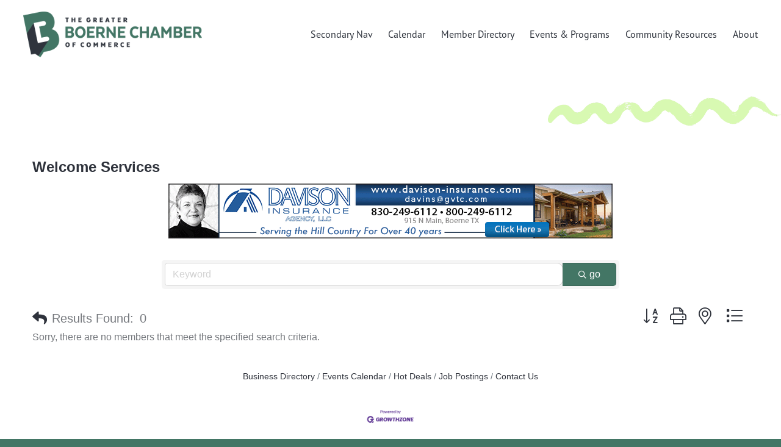

--- FILE ---
content_type: text/html; charset=utf-8
request_url: https://www.google.com/recaptcha/enterprise/anchor?ar=1&k=6LfI_T8rAAAAAMkWHrLP_GfSf3tLy9tKa839wcWa&co=aHR0cHM6Ly9idXNpbmVzcy5ib2VybmUub3JnOjQ0Mw..&hl=en&v=9TiwnJFHeuIw_s0wSd3fiKfN&size=invisible&anchor-ms=20000&execute-ms=30000&cb=yro0rpkad3s4
body_size: 48314
content:
<!DOCTYPE HTML><html dir="ltr" lang="en"><head><meta http-equiv="Content-Type" content="text/html; charset=UTF-8">
<meta http-equiv="X-UA-Compatible" content="IE=edge">
<title>reCAPTCHA</title>
<style type="text/css">
/* cyrillic-ext */
@font-face {
  font-family: 'Roboto';
  font-style: normal;
  font-weight: 400;
  font-stretch: 100%;
  src: url(//fonts.gstatic.com/s/roboto/v48/KFO7CnqEu92Fr1ME7kSn66aGLdTylUAMa3GUBHMdazTgWw.woff2) format('woff2');
  unicode-range: U+0460-052F, U+1C80-1C8A, U+20B4, U+2DE0-2DFF, U+A640-A69F, U+FE2E-FE2F;
}
/* cyrillic */
@font-face {
  font-family: 'Roboto';
  font-style: normal;
  font-weight: 400;
  font-stretch: 100%;
  src: url(//fonts.gstatic.com/s/roboto/v48/KFO7CnqEu92Fr1ME7kSn66aGLdTylUAMa3iUBHMdazTgWw.woff2) format('woff2');
  unicode-range: U+0301, U+0400-045F, U+0490-0491, U+04B0-04B1, U+2116;
}
/* greek-ext */
@font-face {
  font-family: 'Roboto';
  font-style: normal;
  font-weight: 400;
  font-stretch: 100%;
  src: url(//fonts.gstatic.com/s/roboto/v48/KFO7CnqEu92Fr1ME7kSn66aGLdTylUAMa3CUBHMdazTgWw.woff2) format('woff2');
  unicode-range: U+1F00-1FFF;
}
/* greek */
@font-face {
  font-family: 'Roboto';
  font-style: normal;
  font-weight: 400;
  font-stretch: 100%;
  src: url(//fonts.gstatic.com/s/roboto/v48/KFO7CnqEu92Fr1ME7kSn66aGLdTylUAMa3-UBHMdazTgWw.woff2) format('woff2');
  unicode-range: U+0370-0377, U+037A-037F, U+0384-038A, U+038C, U+038E-03A1, U+03A3-03FF;
}
/* math */
@font-face {
  font-family: 'Roboto';
  font-style: normal;
  font-weight: 400;
  font-stretch: 100%;
  src: url(//fonts.gstatic.com/s/roboto/v48/KFO7CnqEu92Fr1ME7kSn66aGLdTylUAMawCUBHMdazTgWw.woff2) format('woff2');
  unicode-range: U+0302-0303, U+0305, U+0307-0308, U+0310, U+0312, U+0315, U+031A, U+0326-0327, U+032C, U+032F-0330, U+0332-0333, U+0338, U+033A, U+0346, U+034D, U+0391-03A1, U+03A3-03A9, U+03B1-03C9, U+03D1, U+03D5-03D6, U+03F0-03F1, U+03F4-03F5, U+2016-2017, U+2034-2038, U+203C, U+2040, U+2043, U+2047, U+2050, U+2057, U+205F, U+2070-2071, U+2074-208E, U+2090-209C, U+20D0-20DC, U+20E1, U+20E5-20EF, U+2100-2112, U+2114-2115, U+2117-2121, U+2123-214F, U+2190, U+2192, U+2194-21AE, U+21B0-21E5, U+21F1-21F2, U+21F4-2211, U+2213-2214, U+2216-22FF, U+2308-230B, U+2310, U+2319, U+231C-2321, U+2336-237A, U+237C, U+2395, U+239B-23B7, U+23D0, U+23DC-23E1, U+2474-2475, U+25AF, U+25B3, U+25B7, U+25BD, U+25C1, U+25CA, U+25CC, U+25FB, U+266D-266F, U+27C0-27FF, U+2900-2AFF, U+2B0E-2B11, U+2B30-2B4C, U+2BFE, U+3030, U+FF5B, U+FF5D, U+1D400-1D7FF, U+1EE00-1EEFF;
}
/* symbols */
@font-face {
  font-family: 'Roboto';
  font-style: normal;
  font-weight: 400;
  font-stretch: 100%;
  src: url(//fonts.gstatic.com/s/roboto/v48/KFO7CnqEu92Fr1ME7kSn66aGLdTylUAMaxKUBHMdazTgWw.woff2) format('woff2');
  unicode-range: U+0001-000C, U+000E-001F, U+007F-009F, U+20DD-20E0, U+20E2-20E4, U+2150-218F, U+2190, U+2192, U+2194-2199, U+21AF, U+21E6-21F0, U+21F3, U+2218-2219, U+2299, U+22C4-22C6, U+2300-243F, U+2440-244A, U+2460-24FF, U+25A0-27BF, U+2800-28FF, U+2921-2922, U+2981, U+29BF, U+29EB, U+2B00-2BFF, U+4DC0-4DFF, U+FFF9-FFFB, U+10140-1018E, U+10190-1019C, U+101A0, U+101D0-101FD, U+102E0-102FB, U+10E60-10E7E, U+1D2C0-1D2D3, U+1D2E0-1D37F, U+1F000-1F0FF, U+1F100-1F1AD, U+1F1E6-1F1FF, U+1F30D-1F30F, U+1F315, U+1F31C, U+1F31E, U+1F320-1F32C, U+1F336, U+1F378, U+1F37D, U+1F382, U+1F393-1F39F, U+1F3A7-1F3A8, U+1F3AC-1F3AF, U+1F3C2, U+1F3C4-1F3C6, U+1F3CA-1F3CE, U+1F3D4-1F3E0, U+1F3ED, U+1F3F1-1F3F3, U+1F3F5-1F3F7, U+1F408, U+1F415, U+1F41F, U+1F426, U+1F43F, U+1F441-1F442, U+1F444, U+1F446-1F449, U+1F44C-1F44E, U+1F453, U+1F46A, U+1F47D, U+1F4A3, U+1F4B0, U+1F4B3, U+1F4B9, U+1F4BB, U+1F4BF, U+1F4C8-1F4CB, U+1F4D6, U+1F4DA, U+1F4DF, U+1F4E3-1F4E6, U+1F4EA-1F4ED, U+1F4F7, U+1F4F9-1F4FB, U+1F4FD-1F4FE, U+1F503, U+1F507-1F50B, U+1F50D, U+1F512-1F513, U+1F53E-1F54A, U+1F54F-1F5FA, U+1F610, U+1F650-1F67F, U+1F687, U+1F68D, U+1F691, U+1F694, U+1F698, U+1F6AD, U+1F6B2, U+1F6B9-1F6BA, U+1F6BC, U+1F6C6-1F6CF, U+1F6D3-1F6D7, U+1F6E0-1F6EA, U+1F6F0-1F6F3, U+1F6F7-1F6FC, U+1F700-1F7FF, U+1F800-1F80B, U+1F810-1F847, U+1F850-1F859, U+1F860-1F887, U+1F890-1F8AD, U+1F8B0-1F8BB, U+1F8C0-1F8C1, U+1F900-1F90B, U+1F93B, U+1F946, U+1F984, U+1F996, U+1F9E9, U+1FA00-1FA6F, U+1FA70-1FA7C, U+1FA80-1FA89, U+1FA8F-1FAC6, U+1FACE-1FADC, U+1FADF-1FAE9, U+1FAF0-1FAF8, U+1FB00-1FBFF;
}
/* vietnamese */
@font-face {
  font-family: 'Roboto';
  font-style: normal;
  font-weight: 400;
  font-stretch: 100%;
  src: url(//fonts.gstatic.com/s/roboto/v48/KFO7CnqEu92Fr1ME7kSn66aGLdTylUAMa3OUBHMdazTgWw.woff2) format('woff2');
  unicode-range: U+0102-0103, U+0110-0111, U+0128-0129, U+0168-0169, U+01A0-01A1, U+01AF-01B0, U+0300-0301, U+0303-0304, U+0308-0309, U+0323, U+0329, U+1EA0-1EF9, U+20AB;
}
/* latin-ext */
@font-face {
  font-family: 'Roboto';
  font-style: normal;
  font-weight: 400;
  font-stretch: 100%;
  src: url(//fonts.gstatic.com/s/roboto/v48/KFO7CnqEu92Fr1ME7kSn66aGLdTylUAMa3KUBHMdazTgWw.woff2) format('woff2');
  unicode-range: U+0100-02BA, U+02BD-02C5, U+02C7-02CC, U+02CE-02D7, U+02DD-02FF, U+0304, U+0308, U+0329, U+1D00-1DBF, U+1E00-1E9F, U+1EF2-1EFF, U+2020, U+20A0-20AB, U+20AD-20C0, U+2113, U+2C60-2C7F, U+A720-A7FF;
}
/* latin */
@font-face {
  font-family: 'Roboto';
  font-style: normal;
  font-weight: 400;
  font-stretch: 100%;
  src: url(//fonts.gstatic.com/s/roboto/v48/KFO7CnqEu92Fr1ME7kSn66aGLdTylUAMa3yUBHMdazQ.woff2) format('woff2');
  unicode-range: U+0000-00FF, U+0131, U+0152-0153, U+02BB-02BC, U+02C6, U+02DA, U+02DC, U+0304, U+0308, U+0329, U+2000-206F, U+20AC, U+2122, U+2191, U+2193, U+2212, U+2215, U+FEFF, U+FFFD;
}
/* cyrillic-ext */
@font-face {
  font-family: 'Roboto';
  font-style: normal;
  font-weight: 500;
  font-stretch: 100%;
  src: url(//fonts.gstatic.com/s/roboto/v48/KFO7CnqEu92Fr1ME7kSn66aGLdTylUAMa3GUBHMdazTgWw.woff2) format('woff2');
  unicode-range: U+0460-052F, U+1C80-1C8A, U+20B4, U+2DE0-2DFF, U+A640-A69F, U+FE2E-FE2F;
}
/* cyrillic */
@font-face {
  font-family: 'Roboto';
  font-style: normal;
  font-weight: 500;
  font-stretch: 100%;
  src: url(//fonts.gstatic.com/s/roboto/v48/KFO7CnqEu92Fr1ME7kSn66aGLdTylUAMa3iUBHMdazTgWw.woff2) format('woff2');
  unicode-range: U+0301, U+0400-045F, U+0490-0491, U+04B0-04B1, U+2116;
}
/* greek-ext */
@font-face {
  font-family: 'Roboto';
  font-style: normal;
  font-weight: 500;
  font-stretch: 100%;
  src: url(//fonts.gstatic.com/s/roboto/v48/KFO7CnqEu92Fr1ME7kSn66aGLdTylUAMa3CUBHMdazTgWw.woff2) format('woff2');
  unicode-range: U+1F00-1FFF;
}
/* greek */
@font-face {
  font-family: 'Roboto';
  font-style: normal;
  font-weight: 500;
  font-stretch: 100%;
  src: url(//fonts.gstatic.com/s/roboto/v48/KFO7CnqEu92Fr1ME7kSn66aGLdTylUAMa3-UBHMdazTgWw.woff2) format('woff2');
  unicode-range: U+0370-0377, U+037A-037F, U+0384-038A, U+038C, U+038E-03A1, U+03A3-03FF;
}
/* math */
@font-face {
  font-family: 'Roboto';
  font-style: normal;
  font-weight: 500;
  font-stretch: 100%;
  src: url(//fonts.gstatic.com/s/roboto/v48/KFO7CnqEu92Fr1ME7kSn66aGLdTylUAMawCUBHMdazTgWw.woff2) format('woff2');
  unicode-range: U+0302-0303, U+0305, U+0307-0308, U+0310, U+0312, U+0315, U+031A, U+0326-0327, U+032C, U+032F-0330, U+0332-0333, U+0338, U+033A, U+0346, U+034D, U+0391-03A1, U+03A3-03A9, U+03B1-03C9, U+03D1, U+03D5-03D6, U+03F0-03F1, U+03F4-03F5, U+2016-2017, U+2034-2038, U+203C, U+2040, U+2043, U+2047, U+2050, U+2057, U+205F, U+2070-2071, U+2074-208E, U+2090-209C, U+20D0-20DC, U+20E1, U+20E5-20EF, U+2100-2112, U+2114-2115, U+2117-2121, U+2123-214F, U+2190, U+2192, U+2194-21AE, U+21B0-21E5, U+21F1-21F2, U+21F4-2211, U+2213-2214, U+2216-22FF, U+2308-230B, U+2310, U+2319, U+231C-2321, U+2336-237A, U+237C, U+2395, U+239B-23B7, U+23D0, U+23DC-23E1, U+2474-2475, U+25AF, U+25B3, U+25B7, U+25BD, U+25C1, U+25CA, U+25CC, U+25FB, U+266D-266F, U+27C0-27FF, U+2900-2AFF, U+2B0E-2B11, U+2B30-2B4C, U+2BFE, U+3030, U+FF5B, U+FF5D, U+1D400-1D7FF, U+1EE00-1EEFF;
}
/* symbols */
@font-face {
  font-family: 'Roboto';
  font-style: normal;
  font-weight: 500;
  font-stretch: 100%;
  src: url(//fonts.gstatic.com/s/roboto/v48/KFO7CnqEu92Fr1ME7kSn66aGLdTylUAMaxKUBHMdazTgWw.woff2) format('woff2');
  unicode-range: U+0001-000C, U+000E-001F, U+007F-009F, U+20DD-20E0, U+20E2-20E4, U+2150-218F, U+2190, U+2192, U+2194-2199, U+21AF, U+21E6-21F0, U+21F3, U+2218-2219, U+2299, U+22C4-22C6, U+2300-243F, U+2440-244A, U+2460-24FF, U+25A0-27BF, U+2800-28FF, U+2921-2922, U+2981, U+29BF, U+29EB, U+2B00-2BFF, U+4DC0-4DFF, U+FFF9-FFFB, U+10140-1018E, U+10190-1019C, U+101A0, U+101D0-101FD, U+102E0-102FB, U+10E60-10E7E, U+1D2C0-1D2D3, U+1D2E0-1D37F, U+1F000-1F0FF, U+1F100-1F1AD, U+1F1E6-1F1FF, U+1F30D-1F30F, U+1F315, U+1F31C, U+1F31E, U+1F320-1F32C, U+1F336, U+1F378, U+1F37D, U+1F382, U+1F393-1F39F, U+1F3A7-1F3A8, U+1F3AC-1F3AF, U+1F3C2, U+1F3C4-1F3C6, U+1F3CA-1F3CE, U+1F3D4-1F3E0, U+1F3ED, U+1F3F1-1F3F3, U+1F3F5-1F3F7, U+1F408, U+1F415, U+1F41F, U+1F426, U+1F43F, U+1F441-1F442, U+1F444, U+1F446-1F449, U+1F44C-1F44E, U+1F453, U+1F46A, U+1F47D, U+1F4A3, U+1F4B0, U+1F4B3, U+1F4B9, U+1F4BB, U+1F4BF, U+1F4C8-1F4CB, U+1F4D6, U+1F4DA, U+1F4DF, U+1F4E3-1F4E6, U+1F4EA-1F4ED, U+1F4F7, U+1F4F9-1F4FB, U+1F4FD-1F4FE, U+1F503, U+1F507-1F50B, U+1F50D, U+1F512-1F513, U+1F53E-1F54A, U+1F54F-1F5FA, U+1F610, U+1F650-1F67F, U+1F687, U+1F68D, U+1F691, U+1F694, U+1F698, U+1F6AD, U+1F6B2, U+1F6B9-1F6BA, U+1F6BC, U+1F6C6-1F6CF, U+1F6D3-1F6D7, U+1F6E0-1F6EA, U+1F6F0-1F6F3, U+1F6F7-1F6FC, U+1F700-1F7FF, U+1F800-1F80B, U+1F810-1F847, U+1F850-1F859, U+1F860-1F887, U+1F890-1F8AD, U+1F8B0-1F8BB, U+1F8C0-1F8C1, U+1F900-1F90B, U+1F93B, U+1F946, U+1F984, U+1F996, U+1F9E9, U+1FA00-1FA6F, U+1FA70-1FA7C, U+1FA80-1FA89, U+1FA8F-1FAC6, U+1FACE-1FADC, U+1FADF-1FAE9, U+1FAF0-1FAF8, U+1FB00-1FBFF;
}
/* vietnamese */
@font-face {
  font-family: 'Roboto';
  font-style: normal;
  font-weight: 500;
  font-stretch: 100%;
  src: url(//fonts.gstatic.com/s/roboto/v48/KFO7CnqEu92Fr1ME7kSn66aGLdTylUAMa3OUBHMdazTgWw.woff2) format('woff2');
  unicode-range: U+0102-0103, U+0110-0111, U+0128-0129, U+0168-0169, U+01A0-01A1, U+01AF-01B0, U+0300-0301, U+0303-0304, U+0308-0309, U+0323, U+0329, U+1EA0-1EF9, U+20AB;
}
/* latin-ext */
@font-face {
  font-family: 'Roboto';
  font-style: normal;
  font-weight: 500;
  font-stretch: 100%;
  src: url(//fonts.gstatic.com/s/roboto/v48/KFO7CnqEu92Fr1ME7kSn66aGLdTylUAMa3KUBHMdazTgWw.woff2) format('woff2');
  unicode-range: U+0100-02BA, U+02BD-02C5, U+02C7-02CC, U+02CE-02D7, U+02DD-02FF, U+0304, U+0308, U+0329, U+1D00-1DBF, U+1E00-1E9F, U+1EF2-1EFF, U+2020, U+20A0-20AB, U+20AD-20C0, U+2113, U+2C60-2C7F, U+A720-A7FF;
}
/* latin */
@font-face {
  font-family: 'Roboto';
  font-style: normal;
  font-weight: 500;
  font-stretch: 100%;
  src: url(//fonts.gstatic.com/s/roboto/v48/KFO7CnqEu92Fr1ME7kSn66aGLdTylUAMa3yUBHMdazQ.woff2) format('woff2');
  unicode-range: U+0000-00FF, U+0131, U+0152-0153, U+02BB-02BC, U+02C6, U+02DA, U+02DC, U+0304, U+0308, U+0329, U+2000-206F, U+20AC, U+2122, U+2191, U+2193, U+2212, U+2215, U+FEFF, U+FFFD;
}
/* cyrillic-ext */
@font-face {
  font-family: 'Roboto';
  font-style: normal;
  font-weight: 900;
  font-stretch: 100%;
  src: url(//fonts.gstatic.com/s/roboto/v48/KFO7CnqEu92Fr1ME7kSn66aGLdTylUAMa3GUBHMdazTgWw.woff2) format('woff2');
  unicode-range: U+0460-052F, U+1C80-1C8A, U+20B4, U+2DE0-2DFF, U+A640-A69F, U+FE2E-FE2F;
}
/* cyrillic */
@font-face {
  font-family: 'Roboto';
  font-style: normal;
  font-weight: 900;
  font-stretch: 100%;
  src: url(//fonts.gstatic.com/s/roboto/v48/KFO7CnqEu92Fr1ME7kSn66aGLdTylUAMa3iUBHMdazTgWw.woff2) format('woff2');
  unicode-range: U+0301, U+0400-045F, U+0490-0491, U+04B0-04B1, U+2116;
}
/* greek-ext */
@font-face {
  font-family: 'Roboto';
  font-style: normal;
  font-weight: 900;
  font-stretch: 100%;
  src: url(//fonts.gstatic.com/s/roboto/v48/KFO7CnqEu92Fr1ME7kSn66aGLdTylUAMa3CUBHMdazTgWw.woff2) format('woff2');
  unicode-range: U+1F00-1FFF;
}
/* greek */
@font-face {
  font-family: 'Roboto';
  font-style: normal;
  font-weight: 900;
  font-stretch: 100%;
  src: url(//fonts.gstatic.com/s/roboto/v48/KFO7CnqEu92Fr1ME7kSn66aGLdTylUAMa3-UBHMdazTgWw.woff2) format('woff2');
  unicode-range: U+0370-0377, U+037A-037F, U+0384-038A, U+038C, U+038E-03A1, U+03A3-03FF;
}
/* math */
@font-face {
  font-family: 'Roboto';
  font-style: normal;
  font-weight: 900;
  font-stretch: 100%;
  src: url(//fonts.gstatic.com/s/roboto/v48/KFO7CnqEu92Fr1ME7kSn66aGLdTylUAMawCUBHMdazTgWw.woff2) format('woff2');
  unicode-range: U+0302-0303, U+0305, U+0307-0308, U+0310, U+0312, U+0315, U+031A, U+0326-0327, U+032C, U+032F-0330, U+0332-0333, U+0338, U+033A, U+0346, U+034D, U+0391-03A1, U+03A3-03A9, U+03B1-03C9, U+03D1, U+03D5-03D6, U+03F0-03F1, U+03F4-03F5, U+2016-2017, U+2034-2038, U+203C, U+2040, U+2043, U+2047, U+2050, U+2057, U+205F, U+2070-2071, U+2074-208E, U+2090-209C, U+20D0-20DC, U+20E1, U+20E5-20EF, U+2100-2112, U+2114-2115, U+2117-2121, U+2123-214F, U+2190, U+2192, U+2194-21AE, U+21B0-21E5, U+21F1-21F2, U+21F4-2211, U+2213-2214, U+2216-22FF, U+2308-230B, U+2310, U+2319, U+231C-2321, U+2336-237A, U+237C, U+2395, U+239B-23B7, U+23D0, U+23DC-23E1, U+2474-2475, U+25AF, U+25B3, U+25B7, U+25BD, U+25C1, U+25CA, U+25CC, U+25FB, U+266D-266F, U+27C0-27FF, U+2900-2AFF, U+2B0E-2B11, U+2B30-2B4C, U+2BFE, U+3030, U+FF5B, U+FF5D, U+1D400-1D7FF, U+1EE00-1EEFF;
}
/* symbols */
@font-face {
  font-family: 'Roboto';
  font-style: normal;
  font-weight: 900;
  font-stretch: 100%;
  src: url(//fonts.gstatic.com/s/roboto/v48/KFO7CnqEu92Fr1ME7kSn66aGLdTylUAMaxKUBHMdazTgWw.woff2) format('woff2');
  unicode-range: U+0001-000C, U+000E-001F, U+007F-009F, U+20DD-20E0, U+20E2-20E4, U+2150-218F, U+2190, U+2192, U+2194-2199, U+21AF, U+21E6-21F0, U+21F3, U+2218-2219, U+2299, U+22C4-22C6, U+2300-243F, U+2440-244A, U+2460-24FF, U+25A0-27BF, U+2800-28FF, U+2921-2922, U+2981, U+29BF, U+29EB, U+2B00-2BFF, U+4DC0-4DFF, U+FFF9-FFFB, U+10140-1018E, U+10190-1019C, U+101A0, U+101D0-101FD, U+102E0-102FB, U+10E60-10E7E, U+1D2C0-1D2D3, U+1D2E0-1D37F, U+1F000-1F0FF, U+1F100-1F1AD, U+1F1E6-1F1FF, U+1F30D-1F30F, U+1F315, U+1F31C, U+1F31E, U+1F320-1F32C, U+1F336, U+1F378, U+1F37D, U+1F382, U+1F393-1F39F, U+1F3A7-1F3A8, U+1F3AC-1F3AF, U+1F3C2, U+1F3C4-1F3C6, U+1F3CA-1F3CE, U+1F3D4-1F3E0, U+1F3ED, U+1F3F1-1F3F3, U+1F3F5-1F3F7, U+1F408, U+1F415, U+1F41F, U+1F426, U+1F43F, U+1F441-1F442, U+1F444, U+1F446-1F449, U+1F44C-1F44E, U+1F453, U+1F46A, U+1F47D, U+1F4A3, U+1F4B0, U+1F4B3, U+1F4B9, U+1F4BB, U+1F4BF, U+1F4C8-1F4CB, U+1F4D6, U+1F4DA, U+1F4DF, U+1F4E3-1F4E6, U+1F4EA-1F4ED, U+1F4F7, U+1F4F9-1F4FB, U+1F4FD-1F4FE, U+1F503, U+1F507-1F50B, U+1F50D, U+1F512-1F513, U+1F53E-1F54A, U+1F54F-1F5FA, U+1F610, U+1F650-1F67F, U+1F687, U+1F68D, U+1F691, U+1F694, U+1F698, U+1F6AD, U+1F6B2, U+1F6B9-1F6BA, U+1F6BC, U+1F6C6-1F6CF, U+1F6D3-1F6D7, U+1F6E0-1F6EA, U+1F6F0-1F6F3, U+1F6F7-1F6FC, U+1F700-1F7FF, U+1F800-1F80B, U+1F810-1F847, U+1F850-1F859, U+1F860-1F887, U+1F890-1F8AD, U+1F8B0-1F8BB, U+1F8C0-1F8C1, U+1F900-1F90B, U+1F93B, U+1F946, U+1F984, U+1F996, U+1F9E9, U+1FA00-1FA6F, U+1FA70-1FA7C, U+1FA80-1FA89, U+1FA8F-1FAC6, U+1FACE-1FADC, U+1FADF-1FAE9, U+1FAF0-1FAF8, U+1FB00-1FBFF;
}
/* vietnamese */
@font-face {
  font-family: 'Roboto';
  font-style: normal;
  font-weight: 900;
  font-stretch: 100%;
  src: url(//fonts.gstatic.com/s/roboto/v48/KFO7CnqEu92Fr1ME7kSn66aGLdTylUAMa3OUBHMdazTgWw.woff2) format('woff2');
  unicode-range: U+0102-0103, U+0110-0111, U+0128-0129, U+0168-0169, U+01A0-01A1, U+01AF-01B0, U+0300-0301, U+0303-0304, U+0308-0309, U+0323, U+0329, U+1EA0-1EF9, U+20AB;
}
/* latin-ext */
@font-face {
  font-family: 'Roboto';
  font-style: normal;
  font-weight: 900;
  font-stretch: 100%;
  src: url(//fonts.gstatic.com/s/roboto/v48/KFO7CnqEu92Fr1ME7kSn66aGLdTylUAMa3KUBHMdazTgWw.woff2) format('woff2');
  unicode-range: U+0100-02BA, U+02BD-02C5, U+02C7-02CC, U+02CE-02D7, U+02DD-02FF, U+0304, U+0308, U+0329, U+1D00-1DBF, U+1E00-1E9F, U+1EF2-1EFF, U+2020, U+20A0-20AB, U+20AD-20C0, U+2113, U+2C60-2C7F, U+A720-A7FF;
}
/* latin */
@font-face {
  font-family: 'Roboto';
  font-style: normal;
  font-weight: 900;
  font-stretch: 100%;
  src: url(//fonts.gstatic.com/s/roboto/v48/KFO7CnqEu92Fr1ME7kSn66aGLdTylUAMa3yUBHMdazQ.woff2) format('woff2');
  unicode-range: U+0000-00FF, U+0131, U+0152-0153, U+02BB-02BC, U+02C6, U+02DA, U+02DC, U+0304, U+0308, U+0329, U+2000-206F, U+20AC, U+2122, U+2191, U+2193, U+2212, U+2215, U+FEFF, U+FFFD;
}

</style>
<link rel="stylesheet" type="text/css" href="https://www.gstatic.com/recaptcha/releases/9TiwnJFHeuIw_s0wSd3fiKfN/styles__ltr.css">
<script nonce="WbmHrw-ptJEtiQYGAnH9Og" type="text/javascript">window['__recaptcha_api'] = 'https://www.google.com/recaptcha/enterprise/';</script>
<script type="text/javascript" src="https://www.gstatic.com/recaptcha/releases/9TiwnJFHeuIw_s0wSd3fiKfN/recaptcha__en.js" nonce="WbmHrw-ptJEtiQYGAnH9Og">
      
    </script></head>
<body><div id="rc-anchor-alert" class="rc-anchor-alert"></div>
<input type="hidden" id="recaptcha-token" value="[base64]">
<script type="text/javascript" nonce="WbmHrw-ptJEtiQYGAnH9Og">
      recaptcha.anchor.Main.init("[\x22ainput\x22,[\x22bgdata\x22,\x22\x22,\[base64]/[base64]/[base64]/[base64]/[base64]/[base64]/[base64]/[base64]/[base64]/[base64]\\u003d\x22,\[base64]\\u003d\x22,\x22w4cew71sw41tw4w4w4PDtcOOTcKjfsKzwozCtsONwpR/[base64]/CgcKfwrQkVXAtNgZRw7siZcKUEEN2DnoSKsONJcKMw7kBYRvDkHQWw7UZwoxRw5PCtnHCscOXT0UwDMKqC1VvEVbDsmh9NcKcw4kufcK8V1nClz8RLhHDg8Odw4zDnsKcw7/DuXbDmMKbBl3ClcO2w6jDs8Kaw6RtEVc6w5RZL8KXwoN9w6cPE8KGIBbDocKhw57DiMOzwpXDnDZsw54sH8O0w63DrwvDkcOpHcO/w4Fdw40tw7lDwoJub07DnHU/w5kjSMOUw55wA8KgfMOLPBtbw5DDlTbCg13CiVbDiWzCsXzDglAfQjjCjnDDlFFLbsOmwpoDwqxdwpgxwrBkw4FtasOoNDLDsGRhB8Kvw5k2cyluwrJXPcKSw4plw4TCn8O+wqtMJ8OVwq84FcKdwq/DkMKSw7bCphZBwoDCpjwsG8KJCcKvWcKqw694wqwvw4hFVFfCqsOsE33CvMKCMF1rw6zDkjw+eDTCiMOjw6QdwroTOxR/RsOKwqjDmFLDkMOcZsKocsKGC8O1Ym7CrMOKw4/DqSIbw4bDv8KJwr/DpyxTwpbCscK/wrR/w4x7w63DgFcEK2XCh8OVSMOsw7xDw5HDuTfCsl8Sw4Juw47CpBfDnCREJcO4E0/[base64]/CnMKzCi5WBl/DtUDCh8KowoLDlykHw64Ew5fDlR3DgMKew6HCo2Bkw5pUw58PV8KiwrXDvD/DmmM6X31+wrHChhDDgiXCkidpwqHCpyjCrUsXw40/[base64]/PsKHUMKVw59RwpnDuMOzwq8vw5XCs8KPw7fCjyLDsWlEUsO/wrsAOH7CgsKRw5fCicOWwoPDnnzCh8Okw7XCgyHDpMKww4LCl8Kdw5VbPz1lE8OYwrI5wppSP8OoXB4edcKvKUzDm8KeAcKBw5LCrDrDokBjF1xLwpPDphk3bXzCksKKGwnDssKew7JaNU/ClA/DicKnw5g9w5rDh8O/TSLDtcO4w5cCT8K8wrTCucKbaiorel/DslZXwrF6L8KcFsKwwp4Swq8rw5nCjMO3IsKIw75PwqbCtMOUwrV/[base64]/Cv8OrUcKzARfCjjvCnBgmwphTeijCpcOgw7clY2bDnSrDiMK/[base64]/w7tfcGnDiinDniTClcKRTMKXwoURw5PDiMOVJRzCoGPCg0/CiF3CoMOXQ8OhdMKnRFHDpsK7w4jCh8OWYMKHw7vDvMO/SsKTAMKkBsOMw4ZWW8OOGsOGw4PCn8KDw6QGwqVfwqc/[base64]/w6VGwoXCjU3DmRLDt8O9w4PCmRjCnMOEZsK0w40FwpLCsEYTHSYuPcKVFA4vAcOyPsKXXwDCmy/DicKHKjBnwqwow590wpTDosOCe1QbYcKMw4PCphjDkw/CrMKgw4LCsFtTewgiwpNrwqDCh2zDuF/CsQBCwoTCtWrDnnLCvyXDjsOPw7R0w49wA0zDgsKBwrE1w4MJK8KDw4nDjMOHwrDCtwhbwobClMK9f8ObwrfDlMO5wqxPw4/CusKDw6cZwrPClMO3w7tXwp7CtGwgw7TClMKPw49Cw5ITw5BYLMOvYh7Du1jDlsKDwqkywqbDr8OydkPCg8K9wrLDjXRlNcK0w6Jzwq/Co8KQdsKtRDDCmi/[base64]/[base64]/DiFctbcKfNsKGU2/Ckl3DvwPDqVEwUlDCthAMw5vDkUbCnHMZAMKtw6nDmcO+w5XCrzJlLsOYM3I5w5Bcw73CkV3DqcKow4dkwoLDucKwJcKiMsKIccOnFMOIwpFXcsOhMTQ4JcK8wrTCuMK5wo3DvMKFw7vCnsOPRHdNCnTCocO9PUVQVjw4WDZSwojCjcKKES/[base64]/ConfChTDDs8Onw7l7C8KQwq9CYcKpGMOtHsO5w73DpcKkw41/[base64]/CjR8iwrrDrsK5wrTDpRzCqGvCm8Kfw616w4PChkVRAcKlw5M5w5vCiTTDrBrCjMOCw6jChi/Ci8OmwoTDu1bDisOjwpHDgcKhwpXDjnc0c8O/w4I8w5vCtMKcUWzCisOvD2HCtCPDugZowprDlgfCtl7DscKTHm/[base64]/DlcKKwpILegTCiXYOw6bCl8K7X8OpZiLDswhPw6AAwrV9NMOrC8O8w53CvsOzwr9tGSV6cGfDggLDggDDpcO7woc0c8KiwqDDmyo2MVXDklzCgsK+w5TDvz4/[base64]/CucO8w6gmw5VVw5LChsO9w6tiZGsNasKfw4cZEcO1wr8bwqpLwolBDcO/[base64]/Cs3Q/w5Zpw5FJw6rDqDV3Lh5tOMKuaMKrO8KrIXgMXcOEwojCnMOVw6MVM8KUP8K/w57Dn8KuDMOnw5bDnVlTBcKUdTQtUMKDwpFtIFDDusKpwr5+ZEJrw7JiQcODwqRpRcOpw7rDmSYnXWdNw655w49ID24/[base64]/[base64]/DgcOIIMKjw63DoGoVV8Onai/DsnFgasK2J8Oiw6BJX3QKwo40wofCtMOvQX7DucKqNsOjXsOFw5nCgjViWcKqw6g2EGrDthzCoy/[base64]/DocKww47CsWEow5LDr2YWL0DCtnTCh2bCtMOEUj3CiMKbSlI0w5HCq8KHwplBUsObw7wLw45Zwr0VMQREb8Khwq50wqHConPDisKLJSDCmT3DtcK/wqJNb2phNUDCl8OwHMKlScOoU8KGw7BHwqDDocOEAcOAw4IcEsOXOEbDuSRLwozClsOew6EnwoTCp8KowpUqV8KmX8KwPcK6XcOuJjLDvBNYwrpowonDiWRRwrHCscKrwo7CrxJLfMOWw5tcanc2wpNHw5hQKcKhQsKPw5vDkigsBMK0VX/[base64]/B8ONF8Ohw6xUwoxFw5jDk8K1K8KVwqtgJBUyScKnwoFdEkgaSgE3wr7DrMO/[base64]/CvQzCm2fCoSzDngodwp4XBSbDtMKCw6rCssKMwqNuJDXDiMK6w5LDhkdKL8Kxw43Cox4Ewr1qH38twpx7eGjDm3Vpw7UQNQhzwoXCqGszwq4YHMKxaAPDhnzCkcKMw7DDl8KAUMK8wrM+wrPCk8Kwwqo8BcOrwqPCoMK5P8K2dzPDlMOIRS/DuVFGH8KtwrHCo8OuccOLU8KkwpjCpXvDgU7CtT/CuzzDgMO7LgJTw5N8w4nCv8KMD0HCuXfCsT1zw4XCuMKfb8KRwoECwqBfw5PChsKPTMOuCR/CocKeworChBjCiXPCqsK3w49zXcOESxcMFMKJO8KYFsOrM1c4E8K2wpksP3DCj8ODbcOXw40bwp05RVR7w4lkwr7DtcK2LMKuwqQqwqzCoMKFwqnDg103WMK0wozDgl/Dm8Kbw6QQwp91wpvCksOQw5LCmDZ7w41AwptLw4LCnjfDt0dpcFBwDsK6woMMTsOgw7HDlGjDr8Oew6p0Y8O9Tk7CuMKtJSczVwlywqRiwr5+SUfDr8OCfE3DuMKuEFo6wrF1D8Oow4LCpjrDg3/CiC3DocKywpjCp8OBCsKOE0bDvUUWw41KZMOlw4M2w6wME8OFBgXDkcKCYsKYw7XDu8KoX102UcK+w67DrkJ3woXCq3HCnMOuHsOYC13DpgvCphLCiMOldXfDhi4lwq1cAUF0FMOaw6tUHcKPw5fChUfCoFvDiMKtw5jDmDtgw5XDpxlmOcOFwpDDtz3CnitIw4/CigAJworCt8K5ScOmRMKQw4fCiX55SiTDu11mwrRxIBzCnBQJwq7CicK4eVgywoBOwoV4wrg2w7s+NcOIAMOtwrF3wp0XHG7CmlV9JcOJwovDrShOwptowpLDlMOVK8KeO8OaLHkOwpUawo/DmcOsYcKCEmp0P8O3FyfDh2vDv2fDpMKIV8Oaw6UNI8ORw7fChVgHw7HCisKgccKswrrDqhTCjnBnwqIpw7AUwpFFw641w5FwSsK0a8OHw5nDh8OnPMKJNSDDmic2RcOhwoXCrMO9wrpOS8OBOcOgwo7Dv8OlUzlYw7bCvXnDm8OTDMOtwozDozrCtDFTTcO4DGZ/LMOYw5lnw70GwoLCn8ODHAtBw4fCqCjDnsK9XCVSw7HCsXjCr8OZwr/[base64]/DicKmw7XDn8KoB0bDnF3Dr2TDhcObJGbCiSsDPkvCsHY0wpTDlsOjYE7DriABw43CvMKrw6PCkMOlfXJSSzAWAMKxwrp9JcO/EGpmw5wuw4XCl23DtsO/w58/[base64]/[base64]/DpWXCpsK9w7/[base64]/VMOCwqsdVMKiwrXCsxnDisKwJ8OlICfCiCcqwpDCtgPDjD4IQcKRwqvDlQ/[base64]/I0rCl8K2wpwFw7jDqUfDmjpCJwAhBMOXdncdwrNGaMOew4lxw4BfEhZww4Qkw6XCmsOOP8KEwrfCmivDlRgHVGDCsMKoKj4aw53Ctx3DkcOSw4U/FmzDnsO1GlvCncODA3ode8KUS8Ocw60VdUrDlsKhw6vCoDPDs8OzSsKsN8KndsOkISI7G8KZw7bCq1UywqEdBE/DqAfDsTLCrsOCDAoEw6bDiMOGw67Cv8OnwqEIw6sew686w5B+wogjwoHDrcKrw65ZwpZ9dXTClcKrw6IfwqxEw7AcPsOxDsOlw6bCk8OWwrcwKlvDhsOzw4LCn1XDvsKrw4XCpsOmwrcif8OOasOuQ8OXQcKxwoZpasOeWxlbw7zDplMqwoNqw5/DlgHDosOnQ8KJPTrDqMKaw4XDigoFwpc4LwcYw4weecKCF8Oow6dCMStFwoV+GQ7DvU1iZMO8fRY8XsK9w4zCoCZuZsKvesKEVcOcBBLDhXDDpcOxwqzCicOpwq/DkMOZa8KZwrpHbMKYw7IvwpPDlSczwqRWw7fDowDDhwkKE8OtJMOLYSdCwqlfWsObFMOdcVkpNk3CviHCk1HDgEzDpcOzNsKLwp/DmVAgwpUTasKwIzHCvcOmw6ZWRUVPw71Aw6Z7bcO2w5RMInfCiCU5woVMwpw7TEIWw6fDlsKQeH/CrHnCmcKNYcKkBsKsOlhLV8O4w4rCo8Kvw4hYb8KGw593IA8BRBnDncKkwoJFwpVoNMK0w5RGEGlbeR7DtzMswojCjsOBwoDCnElAwqM2MR3Cv8K5CWFrwo3DtcKIdiZvOj/[base64]/Dq8KVwoIPbMKgw6nCqsOtw5LDkzENY2PCscKOw6HDlwV9w5DDk8OXwqB0wpbDvsOhwqnCj8KEdio8wpLCoEPDnnYawqDDg8K7wqIzCsK3w7lIBcKiwpYaLMKjwoXCtsKKXMOkAsOqw6fDk0TCpcKzw6gsQcO3EMKoLMOKw5nDvsO2U8OMMBPDsBB/w41TwqbCv8ObPMOmG8OlHcOaDHkrWA/CvAfChcKAJxRrw4EUw7TDrWVGMzDCkBpTe8OLDMOCw5fDvsKRwqLCqwvCr3fDtE0hwpzCrHDCjsO1woPDnw3Dr8KQwrFjw5RIw4k7w6wyFyXCuRrDuXE6w5/ChytbBcOFwqIhwpB4O8K8w6LCl8OresKywrLCpjLClCDCvx7DlsK7dmUhwr55fn0Ywp3DnXcdECjCnMKfF8KGM0nDhMO2YsOfdcKyZnXDvBfCosOcN0UZPcOjYcOFw6rDlGXDvTZBwrjDqcKEZMOBw7PDnGrCk8OrwrjDpsKgL8OuwrPDnhRUw49nLMKuwpbDonlxRl/DrS12w5zCiMKOR8Otw7TDvcKeBcK7w7RoQcOubMKfMMK0EV8DwpZkw6wxwqF6wqLDtWdnwo1JSUDChFk8wpjDkcOBGRg9flh5fx7CkMOnwr/Dni1rw48QIAk3MnZ6wpUBdUEiAWlWE0nCjSNjw6TDqC3CvMK6w7bCo3BLM1IQwqLDrVfCg8Kow4Ntw79rw7vDtMKWwr9/VSXCkcKdw5Euw4FMw7nCq8K+w6DCmV9nWWNVw4xRSGkRW3DCucKKwpkre1NkIHopwp/Dj0bDoUXChSnCuj7DvMOqSzQLw7jDrwBYw4/[base64]/CtsKkwo0bUQcraXPDhMOMwozDvBjClcKfTMKEESZZXcOZwpZwOcKkw48kH8Kowrl7TsKCP8O0wplWAcKbXsK3w6DCuVcvwooKTk/DgWHCrcOdwq/[base64]/wobDmcOQCwbDoy7Dp0LCocOLNSrChMOQw5nCo1rCiMOBw4PDkzN7wp/[base64]/DuFfDujfDhGHCgMKQw6taw4ViwrPDsBjCmhAcwokpZATDhcK7ITTDucK3dj/[base64]/CssKhw7ZpOivDkcO4wrPCi8OUfXnDvVw3wqrCvShmw7vCpXPDqFVoI2plccKJHl5nVBDDsGPCs8KlwpjCi8OdVVTClFTCtSo8SDPCtcOcw6tTw7RewrUpwrF0agDCt3bDicOuYMOfO8KXawV6w4TCqHlUw7PCqknCiMO7Y8OeYi/CiMOXwp3DqsKsw7FSw7/[base64]/FcKBw5gxekNDNnnCjcOEcUhOAj/CmAsYw7PCqBV5wobCqTzDgwxww4TCjsO7V1/Cv8Oad8OAw4x2ZMOHwr1mwpVYwqfCqcKEwqg0OVfDucO+ACgow43CvVRZEcOhOD3DrXc9WnzDssKga3rCq8Kcw5ldw7DDvcKabsOVJSvDgsOQf2pvZQBCdcO3YU4FwogjIMO4w7/[base64]/ClMKpw7ULMMOUP8KvKzTCnsK6wqfDssKJwrnCk3NNW8KLwrHCqlUdwpLDvsOTL8Ofw6TClsOtRmxFw7TCoyUpwozCn8KxdlE0VcOxZiPDt8KawrHDvAZ8HMKNDF7Dl8K9cBsITsO7I0duw7XCu0MEw5phBCPDjMK4woLCocOAwqLDk8OVcsOxw6XCtcKLUMO/[base64]/DpcOywrvDvEFtwpzDgsKYaMKkOcOGYH3DlkFoegbChHLDqiPDuyMYwp5QO8OBw7l4DMKefcKHWcO2wpxqexbDk8KHwpN0YcOYw5pbwr7CvRMtw4bDozZ1JXxAFjTCjMK9wrZAwqTDpsKPw69+w5/[base64]/[base64]/wr/ClHLDgMKyw4AjVwYDwpkqw6rCq8K0XcKAwqjCtsK6w5ccw7nCmsKewpkxKMKFwpwxw4zCryUrFwsyw4rDjWYLw5vCocKad8Ojwr5GAMOUScOswrASwrzCvMOAwoHDj1rDqQvDrzDDvhDDhsKYU3DCrMKZwp9/OHTDpBLDnn/[base64]/DijDCocKuAMOnKVs/C3EZw5rDmsKTwqAcw5R/[base64]/csK5SMK5woRzUcK1wqM7KS/CmsK7V8K1wqrCvMODNsKUGyLCqn1Nw4R2dyzChy41I8Klwq/CpUnDijRyA8OcdETCjAjCtsOqW8O+wovDvn0QBsOPFsO5wqNKwrvDu23Duz0Ww6/Dt8KmeMOrAMOBw4hqw6ZkcsOaFQYKw5EfJEfDg8Oww50LGsK3wrbDv0ZeAsOawq7DoMOpw5HDqHc0dMK/CMKqwqsRe2Ayw4BZwpTDtsKtwr4yDSTCpS3DjcKCw4FXwpdAwo/CgAt6IMOTSDtjw5vDj37Dv8OfwrRMw7zCiMOsOWBmZcOAwqbDtsKcFcOgw5V2w64ow59yF8Opw57Cg8OVw7nCn8OuwqA1UsOhNzvDhilqwo8Ow6VVNcK9KydiJQvCrcKnUyt9JUsnwoQCwoTDuxnCn2djwq9jMMOfX8OKwoJPScKAD2ccwrXCl8Kud8Oew7/Dp214AsKLw67CtMONXSvDsMOnXsOZwrjDt8K2P8KHbcOcwpzDiCkBw49DwrLDunJ0T8KcSQ0zw4/DqSvCo8OpJsONYcOGw4LDg8OaScKnw7vDpsOCwqd2UhchwoLCksKRw4pEe8ObdsKcw4lYfsKQwphLwrnDpMO2esO7w4zDgsKFEFbDggnDmcKew4bCqsO2W1UvacOzcsOiw7UBwqwUVkVlVWlpwq7ClAjCs8KNTFLDuX/CghABDnbCpzY1GcOBP8OTHT7Crw7DtsO7w7lnw6MeWzfCu8Kxw6k9KVLCnSbCqlx4PMONw7vDmjFAw6XDmsKUO0Quw7PCssO9UFzCo3ESw6xeaMOQecKew4nDqEPDmsKEwp/Cj8OjwpdzdsO1wrDCuCE1w4TDrsOgfSzCvkg7BSnCpF7DrMOJw4hrKB3DgkXDnsO4wrBLwqjDk3rDnAIDwqPCqjjDh8OhH1l5JWvCnwrDhsO7wrzCq8KSbHPCskrDhcO7TcOWw4nChEFTw4EPM8KpbxRXR8Ohw5I5wo7Dj2V5TcK3Hxh8wp/DtMKuwqfDhsKvwpXCjcOww7AkOMOgwpdLwpDCg8KlPGkhw7DDhcKxwqXCiMOsb8KkwrYZAk4/w6YSwqdTJmt+w74iAsKFwqASJjbDiSVcYVbCj8Kdw4jDqsOgw6xeK13CllHCtyHDvMO4KzHCsivClcKAw7FqwofDksK6WMK6wo0dQRd2wqPDj8KePjJRO8OGWcOPJGrCucOrwpkgMMOzGjwuw5TCusKiU8KAw43CqWbCoFgKQy0reA7DtsKDwq/CnHIYfMONNMO8w4rDlMO/A8O3wq8jDsKLwpkgwoZtwpnDuMKpLMKdwpXDh8KXJMOJw5XCg8OcwoXDukHDkwlkw5VoNMKZw5/[base64]/C3/Co11yDw7DnsOEOjTDm3XDvClbwr1zejnCm1QvwobDqwgpwrLCv8O6w4HCkynDnsKTw4J5wpnDkMOww6E9w4tVwp/Dmg7Cn8O2AFQzesKpDwE9MsOIwoPCvMOQw47CmMKyw6jCqMKFW0LDl8OLwpPDu8OaM28iw55eGAJAf8OvLsOEWcKDwph6w59rOT4Pw73Dh30TwqIKw7bDtD4hwo/CkMOJwqHCpQZhTSVmUCHChMKQPQQawp8leMOhw71qdsOhLsKcw4jDmi/DqsOPw6TCslh5wpvDlwDCkMKnOcKzw5jCig1tw65LJ8Orw6lhAlLCl2tCZsOGwozCqcKMw5HCphkqwqYiPiDDpw7Dqk/DmcORQTMAw6LDnsOcw5rDusOfwrvCi8OtJzjCvsKWw5XDuEdSwovCtnzDlMKxSsK7wqXCqsKMWCnCtWnCv8K9KMKYw73CqEJWw7zCucOew4FfBcKFOWnCsMK2SW1zw5zCuhNfYcOswr5AMMKkwqBHwrUhw4kYwqggd8Kgw5XCv8Kfwq7DvsK6Ll7DqF/Dkk7CvxZOwqvDp3MDfsKEw7dPT8KABwsJAzBMJcOmwpTDq8Olw6PCqcKeRMOoOGA9bcK3Z25Nw4/DgcOTw7PCscO5w7Iiw4lBLsOZwoXDuy/[base64]/DgCrChsO1woBOaTTCv8K7dRsKL1TDmMKEwqBQw4jCjMOBw4LCt8O1wpXCpTXDh3oyHXFqw43CusOZJSzDgcKuwqlSwoPDiMOrwqDCiMOgw5jCocOtwo3Ch8KDE8KWT8Kowo/CpWVcwq3CuhEeJcOgBDhlFcOywpkPwpJsw5rCpcKXEkd5w60VacONw6xXw7vCtXDCmHzCqCQ5wonCgFlKw4dNBmzCsF3CpcKnP8OeHTcud8OOWMOyMhHDkRHCpsKCQRrDrsO2wrXCoyYsc8Ohd8Kww6EsfcO3w77Cpxcrw7rCk8KdOHnDsk/CoMKBw6XCjV3Donh/X8OLCirCiVzClMOOwosEOMObZh81GsK+w5PCgXHDisKYJsKCwrXDqcKqwq0ccQvChkPDuQY/w65IwrHDj8K5wr3CuMKww47DqQhrScKCeE13M2/Dj0ELwqbDkVTCqE/CpcO+wotsw4QAKcKbfsOfc8Ksw645fxDDiMO1w7JUR8OeZB/CtcKwwpLDsMO3dCHCuSILfcKlw7jCuWDCoGvCnALCrMKaacOqw75QHcOzSiMbNsOyw5XDucKwwpltZlrDmsOiw5DCpmHDkjjDjVcgG8OxSMOZwobDpcOjwrbDjQDDiMK1RMKiCmXDu8KnwopOcnHDnhzDm8KMbhJvw6VSw7gJw55Ow6/Co8OCf8Oow7TDhcOyTQkkwqA5w7Q6bMOaJWplwoxewpDCusOAWwFZKcOuwpvCgsOvwpXCrSEMB8OCA8KhXgI/UzrCo3EdwrfDhcOowrrDhsK+wpzDgsKSwplrwovDlikiwr45FBhWT8Kuw4rDgBLDny3ChxRMw53CpMOQCV3CgCRidFTCrXLCuFMgwohtw4LDmsK9w4PDt3bCgMKBw63Cr8Kqw5hWPMOzAsOkGBxzNHc5R8K4wpd9wp1/woILw6wsw5x0w7M0wqzDn8OhAglqwpR3fSrDk8K1PsKKw53Cn8KyJcOlPyvDoC7CgsK2aSnCncO+wp/ChMO0b8OzX8ObG8KCZTTDs8KaSisTwo9dKcOGw4gTwpvCtcKhLwkLwroJHcK+eMK6TAvDpTPCv8KpKcKCDcKsbsKeEXlcw6B1w5kPw44GZMOLw5/DqmbDssOIwoDCosK4wq7DiMKbw7PCjsKjw6rCmSU3WGpJcMKrw4oVf0bDmT7DpR/CvMKeF8O5w5IiYsKfOsKAU8K1U2dzdcOgDU4pPibCgCvDlhdHCsO/[base64]/wqxvw6dpDsKNB8OnM8KWGXHDh2LCvMOtCXlhw7BxwoR0wp/CuWQ4ZlE6HMOuwrJMZTDCocK/WcK4AsKnw7Jcw7PDngbCqGDDmgPDsMKFfsKGKlJHFTJIVcKCF8OyNcO+OGYxw4rCr2/Di8O9cMKtwq/CkcODwrVoSsKNwo/CkwHCs8KDwonCsghpwrdOw6zCrMKVwqzCkG/[base64]/CqcKnwq5Dw7kqTzTCnR/[base64]/[base64]/DqCfDuUPCgFfDpE/Dol3CoQpfIFkXwpDDvhnChcK1UikQF17Cs8KMUX7CtmDDoE3DpsK3w6fCqcK0DGTDm08iwoYUw4NiwrxNwqNPX8KvDFR3GQ/Cv8Kqw7Unw58SDcOEwoB7wqXDqn3Ch8OwccKFw5nDgsKvA8Kuw4nCjMOaZ8KLccKmw5fCg8OJw4Yvw4gxwoLDuGpnwqvCvBXDiMKNwrBSwovCrMKUUjXChMOnDgPDq17CicKxLgfCoMOqw7HDsFA6wpRXw79EHMOvEVl/ZSVew5lDwr/Dqi8wTMOTNMKxb8O5w4/CvsOSIiDCo8Ora8KYKsK5wrMzw7x2w6LCqsKmwqxXw4TDj8ONwq5yw4jCsHrCoA8Twqgrwo9cw4/[base64]/DpMODXB4jPT5Mw7Z6LWPDssKiWMK3w6nDjQrCjMKLwrXDpMKhwqvDtw7CqcKrSlLDqcKPwobDs8K6w6jDhcOKOgXCqnfDl8Osw6XCkMOZEcKow4LDpGYiLABEX8OrcH5vEsOrOcOtIW1OwrHDs8OXbcKJY2Q/[base64]/[base64]/eMOzw4MgN8OZOcKnw4PCv2bCk8ORw6osRMOJTDl0DsOqw73CgcONw7/CsX5uw51LwpDCoWYkEBx4w4vCuBjDhwwbSApZaC1+wqXCjxRSUgdEZcO7w78Mwr7DlsO2ZcONw6VlNcKzFcKuQ1ltw4rDlyHDsMKHwrbCs3DCpHvCuy0Ifg53fTcyVMKowoVZwpVGARMjw5nCmx5vw73ChWJCw4orIUvCl2pRw57Ct8O1w5pqKlPCpE3DvMKFJMKJwq/Ds24mYMKFwrzDrsKLEGs5wpvCpcOeV8Opwp/[base64]/[base64]/w6zCrMKdVjh0wppEw5pTw5zCrsKXwrPDg8ONYjNswpIawo15TQrCj8Kww64uwoZmwohjbSzDk8K0LgsQCDXCk8K8EsOkwp7Dt8Oab8Kbw6kmJcKowocSwr/CnMKpVmIewo4tw5lbwqAqw6bDnsKwc8K5woJeZQnCpEEuw6I3cTgqwrMjw7vDicO7wprDtsKawqYrwrBAHn3DocKCw43DnD7CmcK5QsK1w6XCh8KHXcKRUMOEeTfCu8KTUXXDlcKNHsOeLE/Ct8O4TcKZw50IAsOcw6rDtFFpw6gSWBkkwobDsGnDm8OMwonDpcKUTAk1w5/Ci8O2wrnCkSHCmA5awqksEcOhbsKNwrDCkMKcw6bCh1XCo8OQXMK+PMOXwqPDn2J0dEhvBsKtcMKfC8O1wprCncO1w6EGw7liw4PCkxRFwr/Ck1zCj1XCr0bCnkovw6DChMKuNcKGwptNUAQpwrHDksO9MXnDhm9twqNNw7M7HMKEf2oME8KxOEfDqAZfwqwTw5DDg8OvaMOGIcOYwq4qw63CpsOqPMO0dMKTEMKFa0h5wqzCi8KzdlnCu1LCv8OaVWNeKhI+Wl/CicO8O8OOwoB/OMKCw6pcMW3CugHCjX7Cgn7CqcO1VRrDoMOiPcKLw6IMacKFDDHCqMKvGCA7WsKNfwwww49lSMK2IgnCj8Ozw7fCqwVyBcKIXTVgwrsRw7/Dl8KFAsKoA8O3w5hAwrrDtsK3w53DoEdKCcOWwrRkwr7CtwMqw7DDi2PChcKFwoc8wqjDvRXDvRVkw5kwZMO3w6zCk2PDo8K4w7DDlcO4w7M1IcODwoolBcKNDcKabsKBw77Dvihgw4duSnkwB2wxUxvDscK/[base64]/DgzXCvz8cdcKywoVdVyHCiMO4w43CgA7CtcKUw5bCk21gBgDDvjrDksOtwpcow4zCiVNDwqrDgmU9w5vDmWQsKsKGa8KcOcK+wrR9w6jDmMOzIn3DhTnDnjPCt2jDt1/Dl0zCmFTCusKnNcORCMOeJ8OdambCviJcwrjCpjcKIE03Fi7DtXnCthXCp8KwYGBkw6dQwqhawoLDksOqe15Iw6HCq8Kgw6PDh8K2w67DscOlbk3ChDAeEcKPwqPDrFgDwq9ecmPClAxDw4PCu8ORTQbCvsKzT8Okw7/[base64]/[base64]/DolzCvsONwqAnHMOoYMKuwrzCsnzDnMOxw5pGwpM+XMOVw5o9EMKnw5PCiMOmwr7CnmjChsOAwqpBw7B6wrt/UsO7w7xMwq7CrE1wIlDDnsOfwoUHZztCw7nCpBPDh8O8w7MowqPDrRfDh1x5U1vChFzDokN0OUTCjnHCssKxwqLDn8K4w7MFG8O/BsOXwpHDiH3Cln3CvD/DuAXDnF3CvcOdw4dDwr0ww7Fgbn/DkMOdwp7DusO4w5zChnzDjsOGwqkXHgU1wpkhw7MTUF/CusOYw64Pw6dTGi3DgcO0TMKsblAHwq9GPVfCucKbwqjCvcOZG33DggHCmMK2J8KMA8K/wpHCsMOXIR8RwpnCrMOIFsKRLWjDuEDCssKMw7kle0XDuCvClMOtw67Du0IEbsOtw5lfw4UFwpVQRl58fzImw6zCrEU3A8KRwo1ywoZmwpXCq8KFw5DCmmAXwolbwrAQMhB9wowBw4cQwqjCsjcow7vCtsO8w5Z/[base64]/CqsKXOcOvPsKdw4Mgw6HClCwQcsKSw6w3wpxswo9sw5NSw7dOwqPDiMKDYlvDqXhvTQTCrl/CrRIyQzs5wo4Fw4TDucO2wpUAccKcN3F+EsOUPMOpSMKswqZswpJxYcOVHU9BwrTCkcObwrXDoi8QdUTCiiRVD8KrT1HCqHfDskLCpsKeP8Oow7DCgcOJf8OEcUjCqsKWwqM/w4w3YcKqw5rDuWbCv8KJXh92wpQ0wpvCqjHDjgvCqDcJwp1LOh/CusK9wofDqcKTScOfwrnCuCzDnTJrPBvCoRQaSkd7wofCusObMMKhw5MMw6vCsXvCgcO3J2nChcOgwp/ChHwBw6xhwpTClGHDrMOtwq1XwoB1AkTDrDHCkcK+w7sTwofCksKDwrrDkcKNDwc5wpPDlRx2eVDCr8KuTMKiP8KrwopVRsK8IsOJwqEWFE9+EAd9woHDryLCmnQYL8OwaGrDrsKlJ0rCjsKOFMO3w6tXHE/CojZad3zDrGZywodSwojDrywiw5kaOMKTTlAUMcOmw5EpwphTTFVgJMOww50Xe8KwcMKhVcO0Nz/[base64]/[base64]/w4RVJsOWNwbCkgpFw7kpYMK0BMKvwrs6wr/DoMO3YcONLMOfXGY0w6rDg8K+Rl4ZZMK/[base64]/acOCw7LDlcOVwpPDkcOWeMOHwofDhMOEw6XDnglNZsO/UybDisO8w64AwqbDmMK0PMKaTRzDml/CmGgww6XCo8KVwqNDPTUMBMOvDg7CqcO2wq7DpHRFecOVUAPDknVlw4TCusKbKzzDmmwfw6rCqR3ClgAMJGnCpiM2PjtdbsOWw5HDvmrDsMKYCjkdw7tRw4fCnGVcRMOdKwPDpSAmw6jCsU4jQcOTw7/[base64]/[base64]/DjRpBfMK5W38TSQLCp8KHwpLCq29EwpF2cHUyJWdqwp9PVW8kw54Lw74+JkEdwqnDn8O/w5bCmsKgwphtSMOuwrjCucKgMAbDrHTChsOIK8Oze8ONw43DkMKmXl9WY1PDkXolE8KkVcKXcHwJfWhUwpYswr3CocKQSBQXF8KiwoTDh8OsKMOXwoTDksK8R0/Dom8nw44wNw10w4pTwqHDusO4FMKQagsRNMKHwooSSUl3YD/DrcO4w6IAwpPDvwbDnVRCc3kiwoFGwq7DicOPwoYvw5bDqD/ChsOCBcO/w5zDh8OrYjXDvD7Do8OkwpFxbw46w4UhwrlSwoXCkGPDqigpPMOVUiBMwpjCkh3Cn8OlDcKZDsORNMOmw5bClcK+wqdpDRV7w4zDtMKqw4jCjMKHwrFxP8KgT8OvwqxzwrnDlSLCucOZw7vDnXvDtn0kbw3DmsOKwo08w4jDnl/Cg8OWfcKSTMKTwrvDn8K8w5smw4DCvBDDq8KFw7bCiTPChsOYIsK/D8K3ckvCosKcccOvZXBmwoV4w5fDpg3Du8OSw6ZswqwoRi5yw4PDosKrw7rCi8OKw4LCjcKvw5FmwrVXCcOTV8Otw7nDr8Olw7PDv8Kbw5U8w7/DhjJ9ZGwwZ8OZw6Q9worCri/CpAjDisKBwonCtkzDucOlwpMOwp/DrlPDgRUuw5NPNMK0d8KQX0jDrcKhwrkyE8KKVQ83X8KHwpl0w6/DikPDqcOJwq49BEh+wpoCVTEVw4R/IcOZCGrDqcKVRVTDgMKaH8K5HhvCmg/DtsOjw5LCvMOJBjxQwpNXwpVQfn4DP8KdG8KCwobDhsOyM1DCj8KRwpgZw5wVw5Rcw4DCscOaZsKNw6bCm2HDnVrCs8KbDcKbECg9w7/[base64]/[base64]/DlcOmKVLDrMOoPMK7L8OXwqV/wqNPSMKKw5fDlcKzPcOXATbCjXfCjsOIwrBMwqtPw5FSw6vClU7CrTHCgzvCoAbDgcOSTcO6wqbCsMOIwo7DmcOcwq7CiUwhdsOtenHDtjY3w4XCtFpZw6JSBFfCvw3Ch1nCvsOPVcOBEsOOVsOdNkd/OS49wppQTcKGw5/CvyEowoofwpHDqsKOfcOGw5B1w5fCgAjDhztAAlvDqhHCiDw/w7R/w6NXREDCh8O8w4zClcK1w4oPw6/DlsOQw6VNwqwBTsO1LsO9FsKoecOxw6TChMOxw5XDlsKKE005NC9Gw6HCscKyLwnCgFJAVMO8BcO0wqHCpcKSQMKIeMOzwonCosO5wqvDk8KWACBWwrtqwr5Ga8OlI8OpP8O7w6wcacKDEXnDvw/DnsKbw6w6eVjDuSfDp8Kgc8O3SsO7EcO+wr9THcKebDE6ZR/Dp3zDkMKhw4t/VHbDrj91fCR8FzNHO8OsworCm8OoXMODfVU/PwPCtMOhScO2DMKkwp8MRcK2wo9OB8KfwoU3L1gyN2wCd0c9RMOVLU/DoVHCnlNMw71RwoTCucOAGFA4w7toYcO1woLCtsKew5PCqsO9w67Cl8ObOcO3wqsYw43Ct0bDo8KtcsOyZcOUDRjDp0sSw6MeXMKZwp/Dl0pEwpYuZMKlSz7DncOywoRjwpfCm2Iqw6HCpVFQw5DDqHghwoM/w7tGG2/DiMOECsOuw4IEwqPCrMKuw5TCvHHDn8KfOMKFw4jDrMKkWcOewoLCrGvDoMOmNkXCplwIY8ObwrbCicK+ITxqw7hmwoszAD4HZ8OVwr3DgMK6wrbDtnvCnsOEw4hgNDLCrsKZfMKDwpzCnn0QwoTCjcOIw5ggGMOsw5lpfsOfZj/Cp8O7fgzCnn7DiTfDrBjCl8OYw6Ulw67DjHhpTR5gw6HCn3/CpUomHkcmH8OXVcKmdFbDrsOBOmFLfTnCj1LDmMOsw5QswpHDl8KewpgEw7kSw6vCkBjDqcKjTFrDn1jCtWsIw4jDgMKEw4ZaW8K/[base64]/DtXrDjUFtw7TDn17CoXLDqsKCBsO0ScKuH1pVw7xHwpQpw4nDl1RSNlU3wo82GsK7Oj0dwo/[base64]/CncKNIxJVw6LCqW/CmsKFwr1MHcOxw7nDqnQFW8OHA3nCm8KFDMKKw7ojw5xWw4Byw6A9PsOcSis8woFRw67DrMOoW3Evw6PCvncYB8Ohw4DCq8Ofw5Y0C3LDgMKMecO2ER/DsjHDsRjChsOBTzzDq13CpEHDgsOdw5fDlWNIF3QOLjcvVsOkbsKKw7XDs23ChXdWw5/DiEkbDVTCgSzDqsOzwpDCrHYUdMOLwrAvw6U3wrrDjcKGw68+c8OrOAg0w48\\u003d\x22],null,[\x22conf\x22,null,\x226LfI_T8rAAAAAMkWHrLP_GfSf3tLy9tKa839wcWa\x22,0,null,null,null,1,[21,125,63,73,95,87,41,43,42,83,102,105,109,121],[-3059940,809],0,null,null,null,null,0,null,0,null,700,1,null,0,\x22CvYBEg8I8ajhFRgAOgZUOU5CNWISDwjmjuIVGAA6BlFCb29IYxIPCPeI5jcYADoGb2lsZURkEg8I8M3jFRgBOgZmSVZJaGISDwjiyqA3GAE6BmdMTkNIYxIPCN6/tzcYADoGZWF6dTZkEg8I2NKBMhgAOgZBcTc3dmYSDgi45ZQyGAE6BVFCT0QwEg8I0tuVNxgAOgZmZmFXQWUSDwiV2JQyGAA6BlBxNjBuZBIPCMXziDcYADoGYVhvaWFjEg8IjcqGMhgBOgZPd040dGYSDgiK/Yg3GAA6BU1mSUk0GhkIAxIVHRTwl+M3Dv++pQYZxJ0JGZzijAIZ\x22,0,0,null,null,1,null,0,0],\x22https://business.boerne.org:443\x22,null,[3,1,1],null,null,null,1,3600,[\x22https://www.google.com/intl/en/policies/privacy/\x22,\x22https://www.google.com/intl/en/policies/terms/\x22],\x22y8y0DFeVxtRzKWsvjudLWaRLzO9sTGxXAWsVjRtVcwg\\u003d\x22,1,0,null,1,1768136675225,0,0,[115,20,173,143],null,[62,153,224],\x22RC-FUVckroov0F4VQ\x22,null,null,null,null,null,\x220dAFcWeA6fyHf91sAXvHF2_5kmebOaTRg2BgFBPnomvdYT6d5b3kQTYXPPnmpVyarRKmqzPhI7VYB08gS7LtSSOzYFxe0bGimosw\x22,1768219475375]");
    </script></body></html>